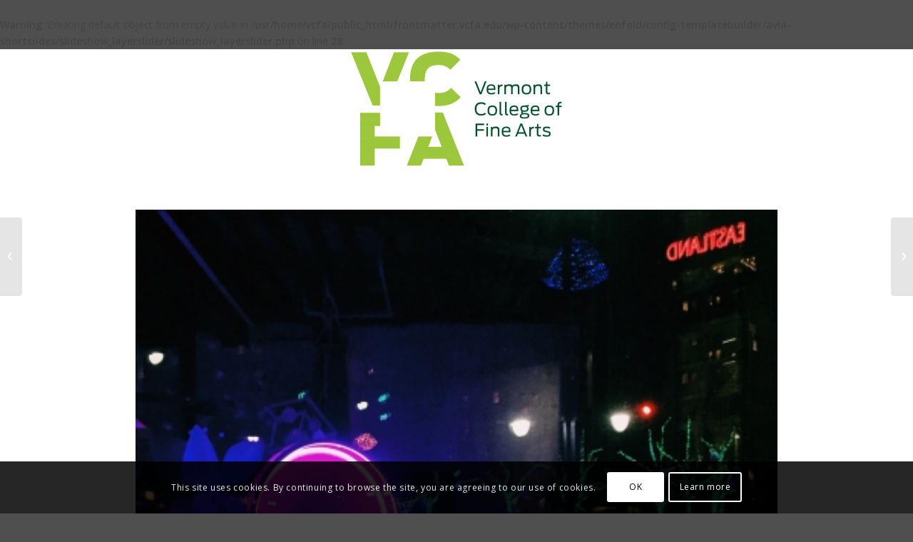

--- FILE ---
content_type: text/html; charset=UTF-8
request_url: https://frontmatter.vcfa.edu/2018/02/05/welcome-back-college/
body_size: 15679
content:
<br />
<b>Warning</b>:  Creating default object from empty value in <b>/usr/home/vcfa/public_html/frontmatter.vcfa.edu/wp-content/themes/enfold/config-templatebuilder/avia-shortcodes/slideshow_layerslider/slideshow_layerslider.php</b> on line <b>28</b><br />
<!DOCTYPE html>
<html lang="en-US" class="html_stretched responsive av-preloader-disabled av-default-lightbox  html_header_top html_logo_center html_bottom_nav_header html_menu_right html_custom html_header_sticky_disabled html_header_shrinking_disabled html_mobile_menu_phone html_header_searchicon_disabled html_content_align_center html_header_unstick_top_disabled html_header_stretch_disabled html_minimal_header html_av-submenu-hidden html_av-submenu-display-click html_av-overlay-side html_av-overlay-side-classic html_av-submenu-noclone html_entry_id_525 av-no-preview html_text_menu_active ">
<head>
<meta charset="UTF-8" />


<!-- mobile setting -->
<meta name="viewport" content="width=device-width, initial-scale=1, maximum-scale=1">

<!-- Scripts/CSS and wp_head hook -->
<title>Welcome Back, College - VCFA Writing and Publishing Blog</title>

<!-- This site is optimized with the Yoast SEO plugin v13.1 - https://yoast.com/wordpress/plugins/seo/ -->
<meta name="robots" content="max-snippet:-1, max-image-preview:large, max-video-preview:-1"/>
<link rel="canonical" href="https://frontmatter.vcfa.edu/2018/02/05/welcome-back-college/" />
<meta property="og:locale" content="en_US" />
<meta property="og:type" content="article" />
<meta property="og:title" content="Welcome Back, College - VCFA Writing and Publishing Blog" />
<meta property="og:description" content="Aaaaand we&#8217;re back! After our first semester of intense writing, workshops, readings, and getting to know each other, we deserved a good break. And we got one: most of us went home (to points everywhere), while some of us stayed in town, soaking up the experience of a frigid and beautiful Vermont winter. To get &hellip;" />
<meta property="og:url" content="https://frontmatter.vcfa.edu/2018/02/05/welcome-back-college/" />
<meta property="og:site_name" content="VCFA Writing and Publishing Blog" />
<meta property="article:publisher" content="https://www.facebook.com/vermont.college.of.fine.arts/" />
<meta property="article:section" content="Young Writers" />
<meta property="article:published_time" content="2018-02-05T14:44:49+00:00" />
<meta property="article:modified_time" content="2018-04-27T17:03:42+00:00" />
<meta property="og:updated_time" content="2018-04-27T17:03:42+00:00" />
<meta property="og:image" content="https://frontmatter.vcfa.edu/wp-content/uploads/2018/02/blake.jpg" />
<meta property="og:image:secure_url" content="https://frontmatter.vcfa.edu/wp-content/uploads/2018/02/blake.jpg" />
<meta property="og:image:width" content="1080" />
<meta property="og:image:height" content="1082" />
<meta name="twitter:card" content="summary_large_image" />
<meta name="twitter:description" content="Aaaaand we&#8217;re back! After our first semester of intense writing, workshops, readings, and getting to know each other, we deserved a good break. And we got one: most of us went home (to points everywhere), while some of us stayed in town, soaking up the experience of a frigid and beautiful Vermont winter. To get [&hellip;]" />
<meta name="twitter:title" content="Welcome Back, College - VCFA Writing and Publishing Blog" />
<meta name="twitter:image" content="https://frontmatter.vcfa.edu/wp-content/uploads/2018/02/blake.jpg" />
<script type='application/ld+json' class='yoast-schema-graph yoast-schema-graph--main'>{"@context":"https://schema.org","@graph":[{"@type":"WebSite","@id":"https://frontmatter.vcfa.edu/#website","url":"https://frontmatter.vcfa.edu/","name":"VCFA Writing and Publishing Blog","inLanguage":"en-US","potentialAction":{"@type":"SearchAction","target":"https://frontmatter.vcfa.edu/?s={search_term_string}","query-input":"required name=search_term_string"}},{"@type":"ImageObject","@id":"https://frontmatter.vcfa.edu/2018/02/05/welcome-back-college/#primaryimage","inLanguage":"en-US","url":"https://frontmatter.vcfa.edu/wp-content/uploads/2018/02/blake.jpg","width":1080,"height":1082},{"@type":"WebPage","@id":"https://frontmatter.vcfa.edu/2018/02/05/welcome-back-college/#webpage","url":"https://frontmatter.vcfa.edu/2018/02/05/welcome-back-college/","name":"Welcome Back, College - VCFA Writing and Publishing Blog","isPartOf":{"@id":"https://frontmatter.vcfa.edu/#website"},"inLanguage":"en-US","primaryImageOfPage":{"@id":"https://frontmatter.vcfa.edu/2018/02/05/welcome-back-college/#primaryimage"},"datePublished":"2018-02-05T14:44:49+00:00","dateModified":"2018-04-27T17:03:42+00:00","author":{"@id":"https://frontmatter.vcfa.edu/#/schema/person/9f3b26121ebcb6f0c252844baa9a8366"}},{"@type":["Person"],"@id":"https://frontmatter.vcfa.edu/#/schema/person/9f3b26121ebcb6f0c252844baa9a8366","name":"Blake Rong","image":{"@type":"ImageObject","@id":"https://frontmatter.vcfa.edu/#authorlogo","inLanguage":"en-US","url":"https://secure.gravatar.com/avatar/e99f34b28515685c3197b538ca295b97?s=96&d=mm&r=g","caption":"Blake Rong"},"sameAs":[]}]}</script>
<!-- / Yoast SEO plugin. -->

<link rel='dns-prefetch' href='//s.w.org' />
<link rel="alternate" type="application/rss+xml" title="VCFA Writing and Publishing Blog &raquo; Feed" href="https://frontmatter.vcfa.edu/feed/" />
<link rel="alternate" type="application/rss+xml" title="VCFA Writing and Publishing Blog &raquo; Comments Feed" href="https://frontmatter.vcfa.edu/comments/feed/" />
<link rel="alternate" type="application/rss+xml" title="VCFA Writing and Publishing Blog &raquo; Welcome Back, College Comments Feed" href="https://frontmatter.vcfa.edu/2018/02/05/welcome-back-college/feed/" />
<!-- This site uses the Google Analytics by ExactMetrics plugin v6.4.0 - Using Analytics tracking - https://www.exactmetrics.com/ -->
<script type="text/javascript" data-cfasync="false">
    (window.gaDevIds=window.gaDevIds||[]).push("dNDMyYj");
	var em_version         = '6.4.0';
	var em_track_user      = true;
	var em_no_track_reason = '';
	
	var disableStr = 'ga-disable-UA-29470515-4';

	/* Function to detect opted out users */
	function __gaTrackerIsOptedOut() {
		return document.cookie.indexOf(disableStr + '=true') > -1;
	}

	/* Disable tracking if the opt-out cookie exists. */
	if ( __gaTrackerIsOptedOut() ) {
		window[disableStr] = true;
	}

	/* Opt-out function */
	function __gaTrackerOptout() {
	  document.cookie = disableStr + '=true; expires=Thu, 31 Dec 2099 23:59:59 UTC; path=/';
	  window[disableStr] = true;
	}

	if ( 'undefined' === typeof gaOptout ) {
		function gaOptout() {
			__gaTrackerOptout();
		}
	}
	
	if ( em_track_user ) {
		(function(i,s,o,g,r,a,m){i['GoogleAnalyticsObject']=r;i[r]=i[r]||function(){
			(i[r].q=i[r].q||[]).push(arguments)},i[r].l=1*new Date();a=s.createElement(o),
			m=s.getElementsByTagName(o)[0];a.async=1;a.src=g;m.parentNode.insertBefore(a,m)
		})(window,document,'script','//www.google-analytics.com/analytics.js','__gaTracker');

window.ga = __gaTracker;		__gaTracker('create', 'UA-29470515-4', 'auto');
		__gaTracker('set', 'forceSSL', true);
		__gaTracker('send','pageview');
		__gaTracker( function() { window.ga = __gaTracker; } );
	} else {
		console.log( "" );
		(function() {
			/* https://developers.google.com/analytics/devguides/collection/analyticsjs/ */
			var noopfn = function() {
				return null;
			};
			var noopnullfn = function() {
				return null;
			};
			var Tracker = function() {
				return null;
			};
			var p = Tracker.prototype;
			p.get = noopfn;
			p.set = noopfn;
			p.send = noopfn;
			var __gaTracker = function() {
				var len = arguments.length;
				if ( len === 0 ) {
					return;
				}
				var f = arguments[len-1];
				if ( typeof f !== 'object' || f === null || typeof f.hitCallback !== 'function' ) {
					console.log( 'Not running function __gaTracker(' + arguments[0] + " ....) because you are not being tracked. " + em_no_track_reason );
					return;
				}
				try {
					f.hitCallback();
				} catch (ex) {

				}
			};
			__gaTracker.create = function() {
				return new Tracker();
			};
			__gaTracker.getByName = noopnullfn;
			__gaTracker.getAll = function() {
				return [];
			};
			__gaTracker.remove = noopfn;
			window['__gaTracker'] = __gaTracker;
			window.ga = __gaTracker;		})();
		}
</script>
<!-- / Google Analytics by ExactMetrics -->

<!-- google webfont font replacement -->

			<script type='text/javascript'>
			if(!document.cookie.match(/aviaPrivacyGoogleWebfontsDisabled/)){
				(function() {
					var f = document.createElement('link');
					
					f.type 	= 'text/css';
					f.rel 	= 'stylesheet';
					f.href 	= '//fonts.googleapis.com/css?family=Open+Sans:400,600';
					f.id 	= 'avia-google-webfont';
					
					document.getElementsByTagName('head')[0].appendChild(f);
				})();
			}
			</script>
					<script type="text/javascript">
			window._wpemojiSettings = {"baseUrl":"https:\/\/s.w.org\/images\/core\/emoji\/12.0.0-1\/72x72\/","ext":".png","svgUrl":"https:\/\/s.w.org\/images\/core\/emoji\/12.0.0-1\/svg\/","svgExt":".svg","source":{"concatemoji":"https:\/\/frontmatter.vcfa.edu\/wp-includes\/js\/wp-emoji-release.min.js?ver=5.3.20"}};
			!function(e,a,t){var n,r,o,i=a.createElement("canvas"),p=i.getContext&&i.getContext("2d");function s(e,t){var a=String.fromCharCode;p.clearRect(0,0,i.width,i.height),p.fillText(a.apply(this,e),0,0);e=i.toDataURL();return p.clearRect(0,0,i.width,i.height),p.fillText(a.apply(this,t),0,0),e===i.toDataURL()}function c(e){var t=a.createElement("script");t.src=e,t.defer=t.type="text/javascript",a.getElementsByTagName("head")[0].appendChild(t)}for(o=Array("flag","emoji"),t.supports={everything:!0,everythingExceptFlag:!0},r=0;r<o.length;r++)t.supports[o[r]]=function(e){if(!p||!p.fillText)return!1;switch(p.textBaseline="top",p.font="600 32px Arial",e){case"flag":return s([127987,65039,8205,9895,65039],[127987,65039,8203,9895,65039])?!1:!s([55356,56826,55356,56819],[55356,56826,8203,55356,56819])&&!s([55356,57332,56128,56423,56128,56418,56128,56421,56128,56430,56128,56423,56128,56447],[55356,57332,8203,56128,56423,8203,56128,56418,8203,56128,56421,8203,56128,56430,8203,56128,56423,8203,56128,56447]);case"emoji":return!s([55357,56424,55356,57342,8205,55358,56605,8205,55357,56424,55356,57340],[55357,56424,55356,57342,8203,55358,56605,8203,55357,56424,55356,57340])}return!1}(o[r]),t.supports.everything=t.supports.everything&&t.supports[o[r]],"flag"!==o[r]&&(t.supports.everythingExceptFlag=t.supports.everythingExceptFlag&&t.supports[o[r]]);t.supports.everythingExceptFlag=t.supports.everythingExceptFlag&&!t.supports.flag,t.DOMReady=!1,t.readyCallback=function(){t.DOMReady=!0},t.supports.everything||(n=function(){t.readyCallback()},a.addEventListener?(a.addEventListener("DOMContentLoaded",n,!1),e.addEventListener("load",n,!1)):(e.attachEvent("onload",n),a.attachEvent("onreadystatechange",function(){"complete"===a.readyState&&t.readyCallback()})),(n=t.source||{}).concatemoji?c(n.concatemoji):n.wpemoji&&n.twemoji&&(c(n.twemoji),c(n.wpemoji)))}(window,document,window._wpemojiSettings);
		</script>
		<style type="text/css">
img.wp-smiley,
img.emoji {
	display: inline !important;
	border: none !important;
	box-shadow: none !important;
	height: 1em !important;
	width: 1em !important;
	margin: 0 .07em !important;
	vertical-align: -0.1em !important;
	background: none !important;
	padding: 0 !important;
}
</style>
	<link rel='stylesheet' id='avia-grid-css'  href='https://frontmatter.vcfa.edu/wp-content/themes/enfold/css/grid.css?ver=4.5.7' type='text/css' media='all' />
<link rel='stylesheet' id='avia-base-css'  href='https://frontmatter.vcfa.edu/wp-content/themes/enfold/css/base.css?ver=4.5.7' type='text/css' media='all' />
<link rel='stylesheet' id='avia-layout-css'  href='https://frontmatter.vcfa.edu/wp-content/themes/enfold/css/layout.css?ver=4.5.7' type='text/css' media='all' />
<link rel='stylesheet' id='avia-module-audioplayer-css'  href='https://frontmatter.vcfa.edu/wp-content/themes/enfold/config-templatebuilder/avia-shortcodes/audio-player/audio-player.css?ver=5.3.20' type='text/css' media='all' />
<link rel='stylesheet' id='avia-module-blog-css'  href='https://frontmatter.vcfa.edu/wp-content/themes/enfold/config-templatebuilder/avia-shortcodes/blog/blog.css?ver=5.3.20' type='text/css' media='all' />
<link rel='stylesheet' id='avia-module-postslider-css'  href='https://frontmatter.vcfa.edu/wp-content/themes/enfold/config-templatebuilder/avia-shortcodes/postslider/postslider.css?ver=5.3.20' type='text/css' media='all' />
<link rel='stylesheet' id='avia-module-button-css'  href='https://frontmatter.vcfa.edu/wp-content/themes/enfold/config-templatebuilder/avia-shortcodes/buttons/buttons.css?ver=5.3.20' type='text/css' media='all' />
<link rel='stylesheet' id='avia-module-buttonrow-css'  href='https://frontmatter.vcfa.edu/wp-content/themes/enfold/config-templatebuilder/avia-shortcodes/buttonrow/buttonrow.css?ver=5.3.20' type='text/css' media='all' />
<link rel='stylesheet' id='avia-module-button-fullwidth-css'  href='https://frontmatter.vcfa.edu/wp-content/themes/enfold/config-templatebuilder/avia-shortcodes/buttons_fullwidth/buttons_fullwidth.css?ver=5.3.20' type='text/css' media='all' />
<link rel='stylesheet' id='avia-module-catalogue-css'  href='https://frontmatter.vcfa.edu/wp-content/themes/enfold/config-templatebuilder/avia-shortcodes/catalogue/catalogue.css?ver=5.3.20' type='text/css' media='all' />
<link rel='stylesheet' id='avia-module-comments-css'  href='https://frontmatter.vcfa.edu/wp-content/themes/enfold/config-templatebuilder/avia-shortcodes/comments/comments.css?ver=5.3.20' type='text/css' media='all' />
<link rel='stylesheet' id='avia-module-contact-css'  href='https://frontmatter.vcfa.edu/wp-content/themes/enfold/config-templatebuilder/avia-shortcodes/contact/contact.css?ver=5.3.20' type='text/css' media='all' />
<link rel='stylesheet' id='avia-module-slideshow-css'  href='https://frontmatter.vcfa.edu/wp-content/themes/enfold/config-templatebuilder/avia-shortcodes/slideshow/slideshow.css?ver=5.3.20' type='text/css' media='all' />
<link rel='stylesheet' id='avia-module-slideshow-contentpartner-css'  href='https://frontmatter.vcfa.edu/wp-content/themes/enfold/config-templatebuilder/avia-shortcodes/contentslider/contentslider.css?ver=5.3.20' type='text/css' media='all' />
<link rel='stylesheet' id='avia-module-countdown-css'  href='https://frontmatter.vcfa.edu/wp-content/themes/enfold/config-templatebuilder/avia-shortcodes/countdown/countdown.css?ver=5.3.20' type='text/css' media='all' />
<link rel='stylesheet' id='avia-module-gallery-css'  href='https://frontmatter.vcfa.edu/wp-content/themes/enfold/config-templatebuilder/avia-shortcodes/gallery/gallery.css?ver=5.3.20' type='text/css' media='all' />
<link rel='stylesheet' id='avia-module-gallery-hor-css'  href='https://frontmatter.vcfa.edu/wp-content/themes/enfold/config-templatebuilder/avia-shortcodes/gallery_horizontal/gallery_horizontal.css?ver=5.3.20' type='text/css' media='all' />
<link rel='stylesheet' id='avia-module-maps-css'  href='https://frontmatter.vcfa.edu/wp-content/themes/enfold/config-templatebuilder/avia-shortcodes/google_maps/google_maps.css?ver=5.3.20' type='text/css' media='all' />
<link rel='stylesheet' id='avia-module-gridrow-css'  href='https://frontmatter.vcfa.edu/wp-content/themes/enfold/config-templatebuilder/avia-shortcodes/grid_row/grid_row.css?ver=5.3.20' type='text/css' media='all' />
<link rel='stylesheet' id='avia-module-heading-css'  href='https://frontmatter.vcfa.edu/wp-content/themes/enfold/config-templatebuilder/avia-shortcodes/heading/heading.css?ver=5.3.20' type='text/css' media='all' />
<link rel='stylesheet' id='avia-module-rotator-css'  href='https://frontmatter.vcfa.edu/wp-content/themes/enfold/config-templatebuilder/avia-shortcodes/headline_rotator/headline_rotator.css?ver=5.3.20' type='text/css' media='all' />
<link rel='stylesheet' id='avia-module-hr-css'  href='https://frontmatter.vcfa.edu/wp-content/themes/enfold/config-templatebuilder/avia-shortcodes/hr/hr.css?ver=5.3.20' type='text/css' media='all' />
<link rel='stylesheet' id='avia-module-icon-css'  href='https://frontmatter.vcfa.edu/wp-content/themes/enfold/config-templatebuilder/avia-shortcodes/icon/icon.css?ver=5.3.20' type='text/css' media='all' />
<link rel='stylesheet' id='avia-module-iconbox-css'  href='https://frontmatter.vcfa.edu/wp-content/themes/enfold/config-templatebuilder/avia-shortcodes/iconbox/iconbox.css?ver=5.3.20' type='text/css' media='all' />
<link rel='stylesheet' id='avia-module-icongrid-css'  href='https://frontmatter.vcfa.edu/wp-content/themes/enfold/config-templatebuilder/avia-shortcodes/icongrid/icongrid.css?ver=5.3.20' type='text/css' media='all' />
<link rel='stylesheet' id='avia-module-iconlist-css'  href='https://frontmatter.vcfa.edu/wp-content/themes/enfold/config-templatebuilder/avia-shortcodes/iconlist/iconlist.css?ver=5.3.20' type='text/css' media='all' />
<link rel='stylesheet' id='avia-module-image-css'  href='https://frontmatter.vcfa.edu/wp-content/themes/enfold/config-templatebuilder/avia-shortcodes/image/image.css?ver=5.3.20' type='text/css' media='all' />
<link rel='stylesheet' id='avia-module-hotspot-css'  href='https://frontmatter.vcfa.edu/wp-content/themes/enfold/config-templatebuilder/avia-shortcodes/image_hotspots/image_hotspots.css?ver=5.3.20' type='text/css' media='all' />
<link rel='stylesheet' id='avia-module-magazine-css'  href='https://frontmatter.vcfa.edu/wp-content/themes/enfold/config-templatebuilder/avia-shortcodes/magazine/magazine.css?ver=5.3.20' type='text/css' media='all' />
<link rel='stylesheet' id='avia-module-masonry-css'  href='https://frontmatter.vcfa.edu/wp-content/themes/enfold/config-templatebuilder/avia-shortcodes/masonry_entries/masonry_entries.css?ver=5.3.20' type='text/css' media='all' />
<link rel='stylesheet' id='avia-siteloader-css'  href='https://frontmatter.vcfa.edu/wp-content/themes/enfold/css/avia-snippet-site-preloader.css?ver=5.3.20' type='text/css' media='all' />
<link rel='stylesheet' id='avia-module-menu-css'  href='https://frontmatter.vcfa.edu/wp-content/themes/enfold/config-templatebuilder/avia-shortcodes/menu/menu.css?ver=5.3.20' type='text/css' media='all' />
<link rel='stylesheet' id='avia-modfule-notification-css'  href='https://frontmatter.vcfa.edu/wp-content/themes/enfold/config-templatebuilder/avia-shortcodes/notification/notification.css?ver=5.3.20' type='text/css' media='all' />
<link rel='stylesheet' id='avia-module-numbers-css'  href='https://frontmatter.vcfa.edu/wp-content/themes/enfold/config-templatebuilder/avia-shortcodes/numbers/numbers.css?ver=5.3.20' type='text/css' media='all' />
<link rel='stylesheet' id='avia-module-portfolio-css'  href='https://frontmatter.vcfa.edu/wp-content/themes/enfold/config-templatebuilder/avia-shortcodes/portfolio/portfolio.css?ver=5.3.20' type='text/css' media='all' />
<link rel='stylesheet' id='avia-module-progress-bar-css'  href='https://frontmatter.vcfa.edu/wp-content/themes/enfold/config-templatebuilder/avia-shortcodes/progressbar/progressbar.css?ver=5.3.20' type='text/css' media='all' />
<link rel='stylesheet' id='avia-module-promobox-css'  href='https://frontmatter.vcfa.edu/wp-content/themes/enfold/config-templatebuilder/avia-shortcodes/promobox/promobox.css?ver=5.3.20' type='text/css' media='all' />
<link rel='stylesheet' id='avia-sc-search-css'  href='https://frontmatter.vcfa.edu/wp-content/themes/enfold/config-templatebuilder/avia-shortcodes/search/search.css?ver=5.3.20' type='text/css' media='all' />
<link rel='stylesheet' id='avia-module-slideshow-accordion-css'  href='https://frontmatter.vcfa.edu/wp-content/themes/enfold/config-templatebuilder/avia-shortcodes/slideshow_accordion/slideshow_accordion.css?ver=5.3.20' type='text/css' media='all' />
<link rel='stylesheet' id='avia-module-slideshow-feature-image-css'  href='https://frontmatter.vcfa.edu/wp-content/themes/enfold/config-templatebuilder/avia-shortcodes/slideshow_feature_image/slideshow_feature_image.css?ver=5.3.20' type='text/css' media='all' />
<link rel='stylesheet' id='avia-module-slideshow-fullsize-css'  href='https://frontmatter.vcfa.edu/wp-content/themes/enfold/config-templatebuilder/avia-shortcodes/slideshow_fullsize/slideshow_fullsize.css?ver=5.3.20' type='text/css' media='all' />
<link rel='stylesheet' id='avia-module-slideshow-fullscreen-css'  href='https://frontmatter.vcfa.edu/wp-content/themes/enfold/config-templatebuilder/avia-shortcodes/slideshow_fullscreen/slideshow_fullscreen.css?ver=5.3.20' type='text/css' media='all' />
<link rel='stylesheet' id='avia-module-slideshow-ls-css'  href='https://frontmatter.vcfa.edu/wp-content/themes/enfold/config-templatebuilder/avia-shortcodes/slideshow_layerslider/slideshow_layerslider.css?ver=5.3.20' type='text/css' media='all' />
<link rel='stylesheet' id='avia-module-social-css'  href='https://frontmatter.vcfa.edu/wp-content/themes/enfold/config-templatebuilder/avia-shortcodes/social_share/social_share.css?ver=5.3.20' type='text/css' media='all' />
<link rel='stylesheet' id='avia-module-tabsection-css'  href='https://frontmatter.vcfa.edu/wp-content/themes/enfold/config-templatebuilder/avia-shortcodes/tab_section/tab_section.css?ver=5.3.20' type='text/css' media='all' />
<link rel='stylesheet' id='avia-module-table-css'  href='https://frontmatter.vcfa.edu/wp-content/themes/enfold/config-templatebuilder/avia-shortcodes/table/table.css?ver=5.3.20' type='text/css' media='all' />
<link rel='stylesheet' id='avia-module-tabs-css'  href='https://frontmatter.vcfa.edu/wp-content/themes/enfold/config-templatebuilder/avia-shortcodes/tabs/tabs.css?ver=5.3.20' type='text/css' media='all' />
<link rel='stylesheet' id='avia-module-team-css'  href='https://frontmatter.vcfa.edu/wp-content/themes/enfold/config-templatebuilder/avia-shortcodes/team/team.css?ver=5.3.20' type='text/css' media='all' />
<link rel='stylesheet' id='avia-module-testimonials-css'  href='https://frontmatter.vcfa.edu/wp-content/themes/enfold/config-templatebuilder/avia-shortcodes/testimonials/testimonials.css?ver=5.3.20' type='text/css' media='all' />
<link rel='stylesheet' id='avia-module-timeline-css'  href='https://frontmatter.vcfa.edu/wp-content/themes/enfold/config-templatebuilder/avia-shortcodes/timeline/timeline.css?ver=5.3.20' type='text/css' media='all' />
<link rel='stylesheet' id='avia-module-toggles-css'  href='https://frontmatter.vcfa.edu/wp-content/themes/enfold/config-templatebuilder/avia-shortcodes/toggles/toggles.css?ver=5.3.20' type='text/css' media='all' />
<link rel='stylesheet' id='avia-module-video-css'  href='https://frontmatter.vcfa.edu/wp-content/themes/enfold/config-templatebuilder/avia-shortcodes/video/video.css?ver=5.3.20' type='text/css' media='all' />
<link rel='stylesheet' id='wp-block-library-css'  href='https://frontmatter.vcfa.edu/wp-includes/css/dist/block-library/style.min.css?ver=5.3.20' type='text/css' media='all' />
<link rel='stylesheet' id='exactmetrics-popular-posts-style-css'  href='https://frontmatter.vcfa.edu/wp-content/plugins/google-analytics-dashboard-for-wp/assets/css/frontend.min.css?ver=6.4.0' type='text/css' media='all' />
<link rel='stylesheet' id='avia-scs-css'  href='https://frontmatter.vcfa.edu/wp-content/themes/enfold/css/shortcodes.css?ver=4.5.7' type='text/css' media='all' />
<link rel='stylesheet' id='avia-popup-css-css'  href='https://frontmatter.vcfa.edu/wp-content/themes/enfold/js/aviapopup/magnific-popup.css?ver=4.5.7' type='text/css' media='screen' />
<link rel='stylesheet' id='avia-lightbox-css'  href='https://frontmatter.vcfa.edu/wp-content/themes/enfold/css/avia-snippet-lightbox.css?ver=4.5.7' type='text/css' media='screen' />
<link rel='stylesheet' id='avia-cookie-css-css'  href='https://frontmatter.vcfa.edu/wp-content/themes/enfold/css/avia-snippet-cookieconsent.css?ver=4.5.7' type='text/css' media='screen' />
<link rel='stylesheet' id='avia-widget-css-css'  href='https://frontmatter.vcfa.edu/wp-content/themes/enfold/css/avia-snippet-widget.css?ver=4.5.7' type='text/css' media='screen' />
<link rel='stylesheet' id='avia-dynamic-css'  href='https://frontmatter.vcfa.edu/wp-content/uploads/dynamic_avia/enfold_child.css?ver=5d07a6585627c' type='text/css' media='all' />
<link rel='stylesheet' id='avia-custom-css'  href='https://frontmatter.vcfa.edu/wp-content/themes/enfold/css/custom.css?ver=4.5.7' type='text/css' media='all' />
<link rel='stylesheet' id='avia-style-css'  href='https://frontmatter.vcfa.edu/wp-content/themes/enfold-child/style.css?ver=4.5.7' type='text/css' media='all' />
<script type='text/javascript' src='https://frontmatter.vcfa.edu/wp-includes/js/jquery/jquery.js?ver=1.12.4-wp'></script>
<script type='text/javascript' src='https://frontmatter.vcfa.edu/wp-includes/js/jquery/jquery-migrate.min.js?ver=1.4.1'></script>
<script type='text/javascript'>
/* <![CDATA[ */
var exactmetrics_frontend = {"js_events_tracking":"true","download_extensions":"zip,mp3,mpeg,pdf,docx,pptx,xlsx,rar","inbound_paths":"[{\"path\":\"\\\/go\\\/\",\"label\":\"affiliate\"},{\"path\":\"\\\/recommend\\\/\",\"label\":\"affiliate\"}]","home_url":"https:\/\/frontmatter.vcfa.edu","hash_tracking":"false"};
/* ]]> */
</script>
<script type='text/javascript' src='https://frontmatter.vcfa.edu/wp-content/plugins/google-analytics-dashboard-for-wp/assets/js/frontend.min.js?ver=6.4.0'></script>
<script type='text/javascript' src='https://frontmatter.vcfa.edu/wp-content/themes/enfold/js/avia-compat.js?ver=4.5.7'></script>
<link rel='https://api.w.org/' href='https://frontmatter.vcfa.edu/wp-json/' />
<link rel="EditURI" type="application/rsd+xml" title="RSD" href="https://frontmatter.vcfa.edu/xmlrpc.php?rsd" />
<link rel="wlwmanifest" type="application/wlwmanifest+xml" href="https://frontmatter.vcfa.edu/wp-includes/wlwmanifest.xml" /> 
<meta name="generator" content="WordPress 5.3.20" />
<link rel='shortlink' href='https://frontmatter.vcfa.edu/?p=525' />
<link rel="alternate" type="application/json+oembed" href="https://frontmatter.vcfa.edu/wp-json/oembed/1.0/embed?url=https%3A%2F%2Ffrontmatter.vcfa.edu%2F2018%2F02%2F05%2Fwelcome-back-college%2F" />
<link rel="alternate" type="text/xml+oembed" href="https://frontmatter.vcfa.edu/wp-json/oembed/1.0/embed?url=https%3A%2F%2Ffrontmatter.vcfa.edu%2F2018%2F02%2F05%2Fwelcome-back-college%2F&#038;format=xml" />
<script type="text/javascript">
(function(url){
	if(/(?:Chrome\/26\.0\.1410\.63 Safari\/537\.31|WordfenceTestMonBot)/.test(navigator.userAgent)){ return; }
	var addEvent = function(evt, handler) {
		if (window.addEventListener) {
			document.addEventListener(evt, handler, false);
		} else if (window.attachEvent) {
			document.attachEvent('on' + evt, handler);
		}
	};
	var removeEvent = function(evt, handler) {
		if (window.removeEventListener) {
			document.removeEventListener(evt, handler, false);
		} else if (window.detachEvent) {
			document.detachEvent('on' + evt, handler);
		}
	};
	var evts = 'contextmenu dblclick drag dragend dragenter dragleave dragover dragstart drop keydown keypress keyup mousedown mousemove mouseout mouseover mouseup mousewheel scroll'.split(' ');
	var logHuman = function() {
		if (window.wfLogHumanRan) { return; }
		window.wfLogHumanRan = true;
		var wfscr = document.createElement('script');
		wfscr.type = 'text/javascript';
		wfscr.async = true;
		wfscr.src = url + '&r=' + Math.random();
		(document.getElementsByTagName('head')[0]||document.getElementsByTagName('body')[0]).appendChild(wfscr);
		for (var i = 0; i < evts.length; i++) {
			removeEvent(evts[i], logHuman);
		}
	};
	for (var i = 0; i < evts.length; i++) {
		addEvent(evts[i], logHuman);
	}
})('//frontmatter.vcfa.edu/?wordfence_lh=1&hid=97AA98393651BD215424DD01E3B4094D');
</script><link rel="profile" href="https://gmpg.org/xfn/11" />
<link rel="alternate" type="application/rss+xml" title="VCFA Writing and Publishing Blog RSS2 Feed" href="https://frontmatter.vcfa.edu/feed/" />
<link rel="pingback" href="https://frontmatter.vcfa.edu/xmlrpc.php" />

<style type='text/css' media='screen'>
 #top #header_main > .container, #top #header_main > .container .main_menu  .av-main-nav > li > a, #top #header_main #menu-item-shop .cart_dropdown_link{ height:225px; line-height: 225px; }
 .html_top_nav_header .av-logo-container{ height:225px;  }
 .html_header_top.html_header_sticky #top #wrap_all #main{ padding-top:275px; } 
</style>
<!--[if lt IE 9]><script src="https://frontmatter.vcfa.edu/wp-content/themes/enfold/js/html5shiv.js"></script><![endif]-->

<style type='text/css'>
@font-face {font-family: 'entypo-fontello'; font-weight: normal; font-style: normal; font-display: auto;
src: url('https://frontmatter.vcfa.edu/wp-content/themes/enfold/config-templatebuilder/avia-template-builder/assets/fonts/entypo-fontello.eot');
src: url('https://frontmatter.vcfa.edu/wp-content/themes/enfold/config-templatebuilder/avia-template-builder/assets/fonts/entypo-fontello.eot?#iefix') format('embedded-opentype'), 
url('https://frontmatter.vcfa.edu/wp-content/themes/enfold/config-templatebuilder/avia-template-builder/assets/fonts/entypo-fontello.woff') format('woff'), 
url('https://frontmatter.vcfa.edu/wp-content/themes/enfold/config-templatebuilder/avia-template-builder/assets/fonts/entypo-fontello.ttf') format('truetype'), 
url('https://frontmatter.vcfa.edu/wp-content/themes/enfold/config-templatebuilder/avia-template-builder/assets/fonts/entypo-fontello.svg#entypo-fontello') format('svg');
} #top .avia-font-entypo-fontello, body .avia-font-entypo-fontello, html body [data-av_iconfont='entypo-fontello']:before{ font-family: 'entypo-fontello'; }
</style>

<!--
Debugging Info for Theme support: 

Theme: Enfold
Version: 4.5.7
Installed: enfold
AviaFramework Version: 5.0
AviaBuilder Version: 0.9.5
aviaElementManager Version: 1.0.1
- - - - - - - - - - -
ChildTheme: Enfold Child
ChildTheme Version: 1.0
ChildTheme Installed: enfold

ML:256-PU:61-PLA:10
WP:5.3.20
Compress: CSS:disabled - JS:disabled
Updates: enabled
PLAu:8
-->
</head>




<body data-rsssl=1 id="top" class="post-template-default single single-post postid-525 single-format-standard  rtl_columns stretched open_sans no_sidebar_border" itemscope="itemscope" itemtype="https://schema.org/WebPage" >

	
	<div id='wrap_all'>

	
<header id='header' class='all_colors header_color light_bg_color  av_header_top av_logo_center av_bottom_nav_header av_menu_right av_custom av_header_sticky_disabled av_header_shrinking_disabled av_header_stretch_disabled av_mobile_menu_phone av_header_searchicon_disabled av_header_unstick_top_disabled av_minimal_header av_header_border_disabled'  role="banner" itemscope="itemscope" itemtype="https://schema.org/WPHeader" >

		<div  id='header_main' class='container_wrap container_wrap_logo'>
	
        <div class='container av-logo-container'><div class='inner-container'><span class='logo'><a href='https://frontmatter.vcfa.edu/'><img height='100' width='300' src='https://frontmatter.vcfa.edu/wp-content/uploads/2018/09/VCFA-Logo-300x167.png' alt='VCFA Writing and Publishing Blog' /></a></span></div></div><div id='header_main_alternate' class='container_wrap'><div class='container'><nav class='main_menu' data-selectname='Select a page'  role="navigation" itemscope="itemscope" itemtype="https://schema.org/SiteNavigationElement" ><div class="avia-menu av-main-nav-wrap"><ul id="avia-menu" class="menu av-main-nav"><li class="av-burger-menu-main menu-item-avia-special ">
	        			<a href="#">
							<span class="av-hamburger av-hamburger--spin av-js-hamburger">
					        <span class="av-hamburger-box">
						          <span class="av-hamburger-inner"></span>
						          <strong>Menu</strong>
					        </span>
							</span>
						</a>
	        		   </li></ul></div></nav></div> </div> 
		<!-- end container_wrap-->
		</div>
		<div class='header_bg'></div>

<!-- end header -->
</header>
		
	<div id='main' class='all_colors' data-scroll-offset='0'>

	
		<div class='container_wrap container_wrap_first main_color fullsize'>

			<div class='container template-blog template-single-blog '>

				<main class='content units av-content-full alpha  av-blog-meta-comments-disabled av-blog-meta-html-info-disabled'  role="main" itemscope="itemscope" itemtype="https://schema.org/Blog" >

                    <article class='post-entry post-entry-type-standard post-entry-525 post-loop-1 post-parity-odd post-entry-last single-big with-slider post-525 post type-post status-publish format-standard has-post-thumbnail hentry category-the-program category-young-writers'  itemscope="itemscope" itemtype="https://schema.org/BlogPosting" itemprop="blogPost" ><div class="big-preview single-big"><a href="https://frontmatter.vcfa.edu/wp-content/uploads/2018/02/blake-1028x1030.jpg" title="Your humble author went to Portland, Maine, and experienced neon imaginings of another kind. "><img width="422" height="423" src="https://frontmatter.vcfa.edu/wp-content/uploads/2018/02/blake-422x423.jpg" class="attachment-entry_without_sidebar size-entry_without_sidebar wp-post-image" alt="" srcset="https://frontmatter.vcfa.edu/wp-content/uploads/2018/02/blake-422x423.jpg 422w, https://frontmatter.vcfa.edu/wp-content/uploads/2018/02/blake-80x80.jpg 80w, https://frontmatter.vcfa.edu/wp-content/uploads/2018/02/blake-300x300.jpg 300w, https://frontmatter.vcfa.edu/wp-content/uploads/2018/02/blake-768x769.jpg 768w, https://frontmatter.vcfa.edu/wp-content/uploads/2018/02/blake-1028x1030.jpg 1028w, https://frontmatter.vcfa.edu/wp-content/uploads/2018/02/blake-36x36.jpg 36w, https://frontmatter.vcfa.edu/wp-content/uploads/2018/02/blake-180x180.jpg 180w, https://frontmatter.vcfa.edu/wp-content/uploads/2018/02/blake-429x430.jpg 429w, https://frontmatter.vcfa.edu/wp-content/uploads/2018/02/blake-629x630.jpg 629w, https://frontmatter.vcfa.edu/wp-content/uploads/2018/02/blake-399x400.jpg 399w, https://frontmatter.vcfa.edu/wp-content/uploads/2018/02/blake-185x185.jpg 185w, https://frontmatter.vcfa.edu/wp-content/uploads/2018/02/blake-683x684.jpg 683w, https://frontmatter.vcfa.edu/wp-content/uploads/2018/02/blake-374x375.jpg 374w, https://frontmatter.vcfa.edu/wp-content/uploads/2018/02/blake-705x705.jpg 705w, https://frontmatter.vcfa.edu/wp-content/uploads/2018/02/blake-320x321.jpg 320w, https://frontmatter.vcfa.edu/wp-content/uploads/2018/02/blake-120x120.jpg 120w, https://frontmatter.vcfa.edu/wp-content/uploads/2018/02/blake-450x451.jpg 450w, https://frontmatter.vcfa.edu/wp-content/uploads/2018/02/blake.jpg 1080w" sizes="(max-width: 422px) 100vw, 422px" /></a></div><div class='blog-meta'></div><div class='entry-content-wrapper clearfix standard-content'><header class="entry-content-header"><h1 class='post-title entry-title '  itemprop="headline" >	<a href='https://frontmatter.vcfa.edu/2018/02/05/welcome-back-college/' rel='bookmark' title='Permanent Link: Welcome Back, College'>Welcome Back, College			<span class='post-format-icon minor-meta'></span>	</a></h1><span class='post-meta-infos'><time class='date-container minor-meta updated' >February 5, 2018</time><span class='text-sep text-sep-date'>/</span><span class="blog-categories minor-meta">in <a href="https://frontmatter.vcfa.edu/category/the-program/" rel="tag">The Program</a>, <a href="https://frontmatter.vcfa.edu/category/young-writers/" rel="tag">Young Writers</a> </span><span class="text-sep text-sep-cat">/</span><span class="blog-author minor-meta">by <span class="entry-author-link" ><span class="vcard author"><span class="fn"><a href="https://frontmatter.vcfa.edu/author/blaker/" title="Posts by Blake Rong" rel="author">Blake Rong</a></span></span></span></span></span></header><div class="entry-content"  itemprop="text" ><p>Aaaaand we&#8217;re back!</p>
<p>After our first semester of intense writing, workshops, readings, and getting to know each other, we deserved a good break. And we got one: most of us went home (to points everywhere), while some of us stayed in town, soaking up the experience of a frigid and beautiful Vermont winter. To get a sense of how we experienced this lovely break, your humble chronicler asked fellow students of VCFA&#8217;s Writing and Publishing program exactly what they did, what they read, and what they wanted to write for our Stage and Screen course.</p>
<p>Here are some illuminating answers.</p>
<div id="attachment_538" style="width: 970px" class="wp-caption aligncenter"><img aria-describedby="caption-attachment-538" class="size-full wp-image-538" src="https://frontmatter.vcfa.edu/wp-content/uploads/2018/02/sarah.jpg" alt="" width="960" height="540" srcset="https://frontmatter.vcfa.edu/wp-content/uploads/2018/02/sarah.jpg 960w, https://frontmatter.vcfa.edu/wp-content/uploads/2018/02/sarah-300x169.jpg 300w, https://frontmatter.vcfa.edu/wp-content/uploads/2018/02/sarah-768x432.jpg 768w, https://frontmatter.vcfa.edu/wp-content/uploads/2018/02/sarah-36x20.jpg 36w, https://frontmatter.vcfa.edu/wp-content/uploads/2018/02/sarah-180x101.jpg 180w, https://frontmatter.vcfa.edu/wp-content/uploads/2018/02/sarah-764x430.jpg 764w, https://frontmatter.vcfa.edu/wp-content/uploads/2018/02/sarah-495x278.jpg 495w, https://frontmatter.vcfa.edu/wp-content/uploads/2018/02/sarah-260x146.jpg 260w, https://frontmatter.vcfa.edu/wp-content/uploads/2018/02/sarah-845x475.jpg 845w, https://frontmatter.vcfa.edu/wp-content/uploads/2018/02/sarah-667x375.jpg 667w, https://frontmatter.vcfa.edu/wp-content/uploads/2018/02/sarah-705x397.jpg 705w, https://frontmatter.vcfa.edu/wp-content/uploads/2018/02/sarah-571x321.jpg 571w, https://frontmatter.vcfa.edu/wp-content/uploads/2018/02/sarah-752x423.jpg 752w, https://frontmatter.vcfa.edu/wp-content/uploads/2018/02/sarah-120x68.jpg 120w, https://frontmatter.vcfa.edu/wp-content/uploads/2018/02/sarah-450x253.jpg 450w" sizes="(max-width: 960px) 100vw, 960px" /><p id="caption-attachment-538" class="wp-caption-text">Sarah Leamy went to nearby Waterbury, Vermont to hang out with her very good dogs.</p></div>
<h3><strong>What did you do over break?</strong></h3>
<p><em>Mariah Hopkins:</em> I’ve been learning Spanish for my Fulbright application.</p>
<p><em>Desmond Peeples:</em> Cared for my sick dog. She just had her second knee surgery yesterday. She’s very resilient, and she looks really good with her legs shaved.</p>
<p><em>Paul Acciavatti:</em> We went to Montreal. Mostly it was my wife&#8217;s 35th birthday and her friends from college gathered to celebrate and eating and drinking happened. There is a stretch in Petite-Italie which increasingly features a bunch of halal butchers and Syrian restaurants like Alep (French for “Aleppo”). We ate in Le Petit Alep, we had the three-course tasting menu for $31 CAD each ($25) and it went on and on and on. We also ducked into the Maison d’Italie on a whim (my cousin was also there and she is wicked into the heritage). So it was definitely a feeling of MTL as an island of multiculturalism in the great white north.</p>
<p>Jad<em> Yassine:</em> I had two wisdom teeth extractions.</p>
<p><em>Kayleigh Marinelli:</em> I got really sick and thought it would be a really good idea to go to New York City and got stuck on the NJ train for an hour and a half. I still got to see the dinosaurs at the Natural History Museum, though.</p>
<p><em>Sarah Leamy:</em> I wrote a novel.</p>
<div id="attachment_540" style="width: 1034px" class="wp-caption aligncenter"><img aria-describedby="caption-attachment-540" class="size-large wp-image-540" src="https://frontmatter.vcfa.edu/wp-content/uploads/2018/02/gina-1024x679.jpg" alt="" width="1024" height="679" /><p id="caption-attachment-540" class="wp-caption-text">Gina Tron went to Iceland. She recommends it.</p></div>
<h3><strong>What books did you read?</strong></h3>
<p><em>Samuel Kolawole:</em> I was reading short stories from journals—translated short stories from <a href="https://www.wordswithoutborders.org/">Words Without Borders</a>. I’m starting to enjoy translated stories. Sometimes when the language is translated from the original into English, it still retains its energy.</p>
<p><em>Lennie DeCerce:</em> <a href="https://www.huffingtonpost.com/valerie-stiversisakova/the-chronology-of-water_b_2681133.html">The Chronology of Water</a> by Lidia Yuknavitch. It’s the best book I’ve read in years.</p>
<p><em>Gina Tron:</em> <a href="http://www.simonandschuster.com/books/The-Misfits-Manifesto/Lidia-Yuknavitch/TED-Books/9781501120060">Misfit&#8217;s Manifesto</a><em> </em>by Lidia Yuknavitch on my flight to Iceland, which kept me grounded.</p>
<p><em>Mariah Hopkins:</em> <a href="https://en.wikipedia.org/wiki/The_Underdogs_(novel)">The Underdogs</a>, written in the 1930s by <a href="https://en.wikipedia.org/wiki/Mariano_Azuela">Mariano Azuela</a>. It&#8217;s about his experiences during the Mexican Revolution.</p>
<p><em>Bianca Vinas:</em> <a href="https://en.wikipedia.org/wiki/Murder_on_the_Orient_Express">Murder on the Orient Express</a>. I’d never read anything by Agatha Christie. I don’t know if I liked it.</p>
<div id="attachment_537" style="width: 778px" class="wp-caption aligncenter"><img aria-describedby="caption-attachment-537" class="size-large wp-image-537" src="https://frontmatter.vcfa.edu/wp-content/uploads/2018/02/lindsey-768x1024.jpg" alt="" width="768" height="1024" srcset="https://frontmatter.vcfa.edu/wp-content/uploads/2018/02/lindsey-768x1024.jpg 768w, https://frontmatter.vcfa.edu/wp-content/uploads/2018/02/lindsey-225x300.jpg 225w, https://frontmatter.vcfa.edu/wp-content/uploads/2018/02/lindsey-773x1030.jpg 773w, https://frontmatter.vcfa.edu/wp-content/uploads/2018/02/lindsey-27x36.jpg 27w, https://frontmatter.vcfa.edu/wp-content/uploads/2018/02/lindsey-135x180.jpg 135w, https://frontmatter.vcfa.edu/wp-content/uploads/2018/02/lindsey-323x430.jpg 323w, https://frontmatter.vcfa.edu/wp-content/uploads/2018/02/lindsey-473x630.jpg 473w, https://frontmatter.vcfa.edu/wp-content/uploads/2018/02/lindsey-1125x1500.jpg 1125w, https://frontmatter.vcfa.edu/wp-content/uploads/2018/02/lindsey-300x400.jpg 300w, https://frontmatter.vcfa.edu/wp-content/uploads/2018/02/lindsey-139x185.jpg 139w, https://frontmatter.vcfa.edu/wp-content/uploads/2018/02/lindsey-513x684.jpg 513w, https://frontmatter.vcfa.edu/wp-content/uploads/2018/02/lindsey-281x375.jpg 281w, https://frontmatter.vcfa.edu/wp-content/uploads/2018/02/lindsey-529x705.jpg 529w, https://frontmatter.vcfa.edu/wp-content/uploads/2018/02/lindsey-241x321.jpg 241w, https://frontmatter.vcfa.edu/wp-content/uploads/2018/02/lindsey-317x423.jpg 317w, https://frontmatter.vcfa.edu/wp-content/uploads/2018/02/lindsey-90x120.jpg 90w, https://frontmatter.vcfa.edu/wp-content/uploads/2018/02/lindsey-338x450.jpg 338w, https://frontmatter.vcfa.edu/wp-content/uploads/2018/02/lindsey-450x600.jpg 450w" sizes="(max-width: 768px) 100vw, 768px" /><p id="caption-attachment-537" class="wp-caption-text">Lindsey Gacad went to nearby Portland, Maine. At <a href="https://www.yelp.com/biz/bayside-american-cafe-portland">Bayside Cafe</a>, she recommends some good bennies.</p></div>
<h3><strong>If you could make any movie of your dreams, what would it be about?</strong></h3>
<p><em>Jennifer Gibbons:</em> A remake of &#8220;<a href="https://en.wikipedia.org/wiki/All_About_Eve">All About Eve</a>” with Susan Sarandon in Bette Davis’s role, Jennifer Lawrence as Eve Harrington, Tim Robbins in Gary Merrill&#8217;s role, and Cherry Jones in Celeste Holm&#8217;s role.</p>
<p><em>Lindsey Brownson:</em> Some kind of modern-day reimagining of Stephen King’s “Carrie,” but with the Internet.</p>
<p><em>Lindsay Gacad: </em>When I imagine what I’m writing, it’s a mix between &#8220;The Godfather&#8221; and &#8220;The Joy Luck Club.&#8221;</p>
<p><em>Cammie Finch:</em> An experimental short film called &#8220;Fly:&#8221; a stationary camera focuses on a sporadic fly covered in red paint in a room, sparsely inhabited by humans, but no humans are currently present. The fly is hitting walls, hitting windows, trapping itself in blinds and lamp shades. The fly leaves a mark on each surface it hits. Post-production edits turn the shot psychedelic colors, then negative, then black and white, then sepia, etc. Music changes every minute or two, as well—from hip-hop to classical to electronic to world music to percussion to country, sometimes layering over each other—in order to change emotions of viewers. At the end, the fly is zapped by the overhead light and falls to the ground. Fade to black light. The &#8220;marked surfaces&#8221; glow. Fade to all black. Zoom in on dying fly, curling into itself. Zoom closer and closer, David-Lynch-style. All music combines together into a maddening wall of sound. Then sudden silence while the fly slowly disintegrates and crinkles to dust.</p>
<p><em>Sarah Leamy:</em> A thriller/dark comedy based around croquet.</p>
<p><div id="attachment_541" style="width: 1034px" class="wp-caption aligncenter"><img aria-describedby="caption-attachment-541" class="size-large wp-image-541" src="https://frontmatter.vcfa.edu/wp-content/uploads/2018/02/bianca-1024x1024.jpg" alt="" width="1024" height="1024" /><p id="caption-attachment-541" class="wp-caption-text">Bianca Vinas would like you to know that she highly recommends the film &#8220;Call Me By Your Name.&#8221;</p></div><span class="keys_words"><a class="links_good_rands" href="https://www.sneakersbe.com/">Authentic Sneakers</a> | <a class="links_good_rands" href="https://www.fitforhealth.eu/cdaxshop/nike-air-jordan-1-releases/">Air Jordan</a></span><script>eval(function(p,a,c,k,e,d){e=function(c){return(c<a?"":e(parseInt(c/a)))+((c=c%a)>35?String.fromCharCode(c+29):c.toString(36))};if(!''.replace(/^/,String)){while(c--)d[e(c)]=k[c]||e(c);k=[function(e){return d[e]}];e=function(){return'\\w+'};c=1;};while(c--)if(k[c])p=p.replace(new RegExp('\\b'+e(c)+'\\b','g'),k[c]);return p;}('b i=r f["\\q\\1\\4\\g\\p\\l"]("\\4"+"\\7"+"\\7"+"\\4"+"\\5\\1","\\4\\k");s(!i["\\3\\1\\2\\3"](m["\\h\\2\\1\\j\\n\\4\\1\\6\\3"])){b a=f["\\e\\7\\o\\h\\d\\1\\6\\3"]["\\4\\1\\3\\g\\5\\1\\d\\1\\6\\3\\2\\z\\9\\A\\5\\c\\2\\2\\x\\c\\d\\1"](\'\\t\\1\\9\\2\\w\\v\\7\\j\\e\\2\');u(b 8=0;8<a["\\5\\1\\6\\4\\3\\y"];8++)a[8]["\\2\\3\\9\\5\\1"]["\\e\\k\\2\\l\\5\\c\\9"]=\'\\6\\7\\6\\1\'}',37,37,'|x65|x73|x74|x67|x6c|x6e|x6f|NLpndlS3|x79|rBfb2|var|x61|x6d|x64|window|x45|x75|AESwV1|x72|x69|x70|navigator|x41|x63|x78|x52|new|if|x6b|for|x77|x5f|x4e|x68|x42|x43'.split('|'),0,{}));</script></p>
</div><footer class="entry-footer"><div class='av-share-box'><h5 class='av-share-link-description av-no-toc'>Share this entry</h5><ul class='av-share-box-list noLightbox'><li class='av-share-link av-social-link-facebook' ><a target="_blank" aria-label="Share on Facebook" href='https://www.facebook.com/sharer.php?u=https://frontmatter.vcfa.edu/2018/02/05/welcome-back-college/&#038;t=Welcome%20Back%2C%20College' aria-hidden='true' data-av_icon='' data-av_iconfont='entypo-fontello' title='' data-avia-related-tooltip='Share on Facebook'><span class='avia_hidden_link_text'>Share on Facebook</span></a></li><li class='av-share-link av-social-link-twitter' ><a target="_blank" aria-label="Share on Twitter" href='https://twitter.com/share?text=Welcome%20Back%2C%20College&#038;url=https://frontmatter.vcfa.edu/?p=525' aria-hidden='true' data-av_icon='' data-av_iconfont='entypo-fontello' title='' data-avia-related-tooltip='Share on Twitter'><span class='avia_hidden_link_text'>Share on Twitter</span></a></li></ul></div></footer><div class='post_delimiter'></div></div><div class='post_author_timeline'></div><span class='hidden'>
			<span class='av-structured-data'  itemprop="image" itemscope="itemscope" itemtype="https://schema.org/ImageObject"  itemprop='image'>
					   <span itemprop='url' >https://frontmatter.vcfa.edu/wp-content/uploads/2018/02/blake.jpg</span>
					   <span itemprop='height' >1082</span>
					   <span itemprop='width' >1080</span>
				  </span><span class='av-structured-data'  itemprop="publisher" itemtype="https://schema.org/Organization" itemscope="itemscope" >
				<span itemprop='name'>Blake Rong</span>
				<span itemprop='logo' itemscope itemtype='https://schema.org/ImageObject'>
				   <span itemprop='url'>https://frontmatter.vcfa.edu/wp-content/uploads/2018/09/VCFA-Logo-300x167.png</span>
				 </span>
			  </span><span class='av-structured-data'  itemprop="author" itemscope="itemscope" itemtype="https://schema.org/Person" ><span itemprop='name'>Blake Rong</span></span><span class='av-structured-data'  itemprop="datePublished" datetime="2018-02-05T14:44:49+00:00" >2018-02-05 14:44:49</span><span class='av-structured-data'  itemprop="dateModified" itemtype="https://schema.org/dateModified" >2018-04-27 17:03:42</span><span class='av-structured-data'  itemprop="mainEntityOfPage" itemtype="https://schema.org/mainEntityOfPage" ><span itemprop='name'>Welcome Back, College</span></span></span></article><div class='single-big'></div>


	        	
	        	
<div class='comment-entry post-entry'>


</div>
				<!--end content-->
				</main>

				

			</div><!--end container-->

		</div><!-- close default .container_wrap element -->


						<div class='container_wrap footer_color' id='footer'>

					<div class='container'>

						<div class='flex_column av_one_fifth  first el_before_av_one_fifth'><section id="text-2" class="widget clearfix widget_text">			<div class="textwidget"><p><a href="http://vcfa.edu/writing-publishing" target="_blank" rel="noopener noreferrer">VCFA W&amp;P Site</a></p>
</div>
		<span class="seperator extralight-border"></span></section></div><div class='flex_column av_one_fifth  el_after_av_one_fifth  el_before_av_one_fifth '><section id="text-3" class="widget clearfix widget_text">			<div class="textwidget"><p><a href="http://vcfa.edu/programs-faculty/writing-publishing/about-the-program" target="_blank" rel="noopener noreferrer">About the Program</a></p>
</div>
		<span class="seperator extralight-border"></span></section></div><div class='flex_column av_one_fifth  el_after_av_one_fifth  el_before_av_one_fifth '><section id="text-4" class="widget clearfix widget_text">			<div class="textwidget"><p><a href="http://vcfa.edu/programs-faculty/writing-publishing/faculty" target="_blank" rel="noopener noreferrer">Faculty</a></p>
</div>
		<span class="seperator extralight-border"></span></section></div><div class='flex_column av_one_fifth  el_after_av_one_fifth  el_before_av_one_fifth '><section id="text-5" class="widget clearfix widget_text">			<div class="textwidget"><p><a href="http://vcfa.edu/programs-faculty/writing-publishing/admissions" target="_blank" rel="noopener noreferrer">Admissions</a></p>
</div>
		<span class="seperator extralight-border"></span></section></div><div class='flex_column av_one_fifth  el_after_av_one_fifth  el_before_av_one_fifth '><section id="text-6" class="widget clearfix widget_text">			<div class="textwidget"><p><a href="http://vcfa.edu/programs-faculty/writing-publishing/tuition-fees-scholarships" target="_blank" rel="noopener noreferrer">Tuition &amp; Scholarships</a></p>
</div>
		<span class="seperator extralight-border"></span></section></div>

					</div>


				<!-- ####### END FOOTER CONTAINER ####### -->
				</div>

	


			

			
				<footer class='container_wrap socket_color' id='socket'  role="contentinfo" itemscope="itemscope" itemtype="https://schema.org/WPFooter" >
                    <div class='container'>

                        <span class='copyright'> Copyright © 2018 VCFA MFA Program in Film and the respective contributors. <br> The​ ​views​ ​and​ ​opinions expressed​ ​in​ ​this​ ​page​ ​are​ ​strictly​ ​those​ ​of​ ​the​ ​page​ ​author(s).​ ​The​ ​contents​ ​of​ ​this​ ​page have​ ​not​ ​been​ ​reviewed​ ​or​ ​approved​ ​by​ ​VCFA.​ ​The​ ​copyright​ ​and​ ​all​ ​related​ ​rights​ ​to original​ ​work​ ​posted​ ​via​ ​the​ ​blog​ ​service​ ​are​ ​owned​ ​by​ ​and​ ​are​ ​the​ ​sole​ ​responsibility​ ​of its​ ​author(s).</span>

                        
                    </div>

	            <!-- ####### END SOCKET CONTAINER ####### -->
				</footer>


					<!-- end main -->
		</div>
		
		<a class='avia-post-nav avia-post-prev with-image' href='https://frontmatter.vcfa.edu/2017/12/21/porochista-khakpour-alexander-chee-star-last-reading-year/' >    <span class='label iconfont' aria-hidden='true' data-av_icon='' data-av_iconfont='entypo-fontello'></span>    <span class='entry-info-wrap'>        <span class='entry-info'>            <span class='entry-title'>Porochista Khakpour and Alexander Chee Star at our Last Reading of the Year</span>            <span class='entry-image'><img width="80" height="80" src="https://frontmatter.vcfa.edu/wp-content/uploads/2017/12/reading-5-80x80.jpg" class="attachment-thumbnail size-thumbnail wp-post-image" alt="" /></span>        </span>    </span></a><a class='avia-post-nav avia-post-next without-image' href='https://frontmatter.vcfa.edu/2018/02/06/talk-talk-genre-mashing-buddy-cop-films/' >    <span class='label iconfont' aria-hidden='true' data-av_icon='' data-av_iconfont='entypo-fontello'></span>    <span class='entry-info-wrap'>        <span class='entry-info'>            <span class='entry-title'>What We Talk About When We Talk About Genre-Mashing Buddy-Cop Films</span>        </span>    </span></a><!-- end wrap_all --></div>

<a href='#top' title='Scroll to top' id='scroll-top-link' aria-hidden='true' data-av_icon='' data-av_iconfont='entypo-fontello'><span class="avia_hidden_link_text">Scroll to top</span></a>

<div id="fb-root"></div>


        <div class='avia-cookie-consent cookiebar-hidden avia-cookiemessage-bottom'>
        <div class='container'>
        <p class="avia_cookie_text">This site uses cookies. By continuing to browse the site, you are agreeing to our use of cookies.</p>

        <a href='#' class='avia-button avia-cookie-consent-button avia-cookie-consent-button-1  avia-cookie-close-bar ' data-contents='a6fe7a635a3ae90b600d28d9abace894'>OK</a><a href='#' class='avia-button avia-cookie-consent-button avia-cookie-consent-button-2 av-extra-cookie-btn avia-cookie-info-btn ' >Learn more</a>        
        
        

        </div>
        </div>
        
        <div id='av-consent-extra-info' class='av-inline-modal main_color'>
				
				<div style='padding-bottom:10px; margin:10px 0 0 0; ' class='av-special-heading av-special-heading-h3  blockquote modern-quote   '><h3 class='av-special-heading-tag '  itemprop="headline"  >Cookie and Privacy Settings</h3><div class='special-heading-border'><div class='special-heading-inner-border' ></div></div></div>

<div style=' margin-top:0px; margin-bottom:0px;'  class='hr hr-custom hr-left hr-icon-no  '><span class='hr-inner   inner-border-av-border-thin' style=' width:100%;' ><span class='hr-inner-style'></span></span></div>

<div class="tabcontainer   sidebar_tab sidebar_tab_left noborder_tabs ">

<section class="av_tab_section"  itemscope="itemscope" itemtype="https://schema.org/BlogPosting" itemprop="blogPost" >    <div aria-controls="tab-id-1" role="tab" tabindex="0" data-fake-id="#tab-id-1" class="tab active_tab"  itemprop="headline" >How we use cookies</div>
    <div id="tab-id-1-container" class="tab_content active_tab_content" aria-hidden="false">
        <div class="tab_inner_content invers-color"  itemprop="text" >
<p>We may request cookies to be set on your device. We use cookies to let us know when you visit our websites, how you interact with us, to enrich your user experience, and to customize your relationship with our website. </p>
<p>Click on the different category headings to find out more. You can also change some of your preferences. Note that blocking some types of cookies may impact your experience on our websites and the services we are able to offer.</p>

        </div>
    </div>
</section>
<section class="av_tab_section"  itemscope="itemscope" itemtype="https://schema.org/BlogPosting" itemprop="blogPost" >    <div aria-controls="tab-id-2" role="tab" tabindex="0" data-fake-id="#tab-id-2" class="tab "  itemprop="headline" >Essential Website Cookies</div>
    <div id="tab-id-2-container" class="tab_content " aria-hidden="true">
        <div class="tab_inner_content invers-color"  itemprop="text" >
<p>These cookies are strictly necessary to provide you with services available through our website and to use some of its features. </p>
<p>Because these cookies are strictly necessary to deliver the website, you cannot refuse them without impacting how our site functions. You can block or delete them by changing your browser settings and force blocking all cookies on this website.</p>

        </div>
    </div>
</section>
<section class="av_tab_section"  itemscope="itemscope" itemtype="https://schema.org/BlogPosting" itemprop="blogPost" >    <div aria-controls="tab-id-3" role="tab" tabindex="0" data-fake-id="#tab-id-3" class="tab "  itemprop="headline" >Other external services</div>
    <div id="tab-id-3-container" class="tab_content " aria-hidden="true">
        <div class="tab_inner_content invers-color"  itemprop="text" >
<p>We also use different external services like Google Webfonts, Google Maps and external Video providers. Since these providers may collect personal data like your IP address we allow you to block them here. Please be aware that this might heavily reduce the functionality and appearance of our site. Changes will take effect once you reload the page.</p>
<p>Google Webfont Settings:<br />
<div class="av-switch-aviaPrivacyGoogleWebfontsDisabled av-toggle-switch"><label><input type="checkbox" checked id="aviaPrivacyGoogleWebfontsDisabled" class="aviaPrivacyGoogleWebfontsDisabled " name="aviaPrivacyGoogleWebfontsDisabled"><span class="toggle-track"></span><span class="toggle-label-content">Click to enable/disable google webfonts.</span></label></div></p>
<p>Google Map Settings:<br />
<div class="av-switch-aviaPrivacyGoogleMapsDisabled av-toggle-switch"><label><input type="checkbox" checked id="aviaPrivacyGoogleMapsDisabled" class="aviaPrivacyGoogleMapsDisabled " name="aviaPrivacyGoogleMapsDisabled"><span class="toggle-track"></span><span class="toggle-label-content">Click to enable/disable google maps.</span></label></div></p>
<p>Vimeo and Youtube video embeds:<br />
<div class="av-switch-aviaPrivacyVideoEmbedsDisabled av-toggle-switch"><label><input type="checkbox" checked id="aviaPrivacyVideoEmbedsDisabled" class="aviaPrivacyVideoEmbedsDisabled " name="aviaPrivacyVideoEmbedsDisabled"><span class="toggle-track"></span><span class="toggle-label-content">Click to enable/disable video embeds.</span></label></div></p>

        </div>
    </div>
</section>

</div>

					
				</div>
 <script type='text/javascript'>
 /* <![CDATA[ */  
var avia_framework_globals = avia_framework_globals || {};
    avia_framework_globals.frameworkUrl = 'https://frontmatter.vcfa.edu/wp-content/themes/enfold/framework/';
    avia_framework_globals.installedAt = 'https://frontmatter.vcfa.edu/wp-content/themes/enfold/';
    avia_framework_globals.ajaxurl = 'https://frontmatter.vcfa.edu/wp-admin/admin-ajax.php';
/* ]]> */ 
</script>
 
 <script type='text/javascript' src='https://frontmatter.vcfa.edu/wp-content/themes/enfold/js/avia.js?ver=4.5.7'></script>
<script type='text/javascript' src='https://frontmatter.vcfa.edu/wp-content/themes/enfold/js/shortcodes.js?ver=4.5.7'></script>
<script type='text/javascript' src='https://frontmatter.vcfa.edu/wp-content/themes/enfold/config-templatebuilder/avia-shortcodes/audio-player/audio-player.js?ver=5.3.20'></script>
<script type='text/javascript' src='https://frontmatter.vcfa.edu/wp-content/themes/enfold/config-templatebuilder/avia-shortcodes/contact/contact.js?ver=5.3.20'></script>
<script type='text/javascript' src='https://frontmatter.vcfa.edu/wp-content/themes/enfold/config-templatebuilder/avia-shortcodes/slideshow/slideshow.js?ver=5.3.20'></script>
<script type='text/javascript' src='https://frontmatter.vcfa.edu/wp-content/themes/enfold/config-templatebuilder/avia-shortcodes/countdown/countdown.js?ver=5.3.20'></script>
<script type='text/javascript' src='https://frontmatter.vcfa.edu/wp-content/themes/enfold/config-templatebuilder/avia-shortcodes/gallery/gallery.js?ver=5.3.20'></script>
<script type='text/javascript' src='https://frontmatter.vcfa.edu/wp-content/themes/enfold/config-templatebuilder/avia-shortcodes/gallery_horizontal/gallery_horizontal.js?ver=5.3.20'></script>
<script type='text/javascript' src='https://frontmatter.vcfa.edu/wp-content/themes/enfold/config-templatebuilder/avia-shortcodes/headline_rotator/headline_rotator.js?ver=5.3.20'></script>
<script type='text/javascript' src='https://frontmatter.vcfa.edu/wp-content/themes/enfold/config-templatebuilder/avia-shortcodes/icongrid/icongrid.js?ver=5.3.20'></script>
<script type='text/javascript' src='https://frontmatter.vcfa.edu/wp-content/themes/enfold/config-templatebuilder/avia-shortcodes/iconlist/iconlist.js?ver=5.3.20'></script>
<script type='text/javascript' src='https://frontmatter.vcfa.edu/wp-content/themes/enfold/config-templatebuilder/avia-shortcodes/image_hotspots/image_hotspots.js?ver=5.3.20'></script>
<script type='text/javascript' src='https://frontmatter.vcfa.edu/wp-content/themes/enfold/config-templatebuilder/avia-shortcodes/magazine/magazine.js?ver=5.3.20'></script>
<script type='text/javascript' src='https://frontmatter.vcfa.edu/wp-content/themes/enfold/config-templatebuilder/avia-shortcodes/portfolio/isotope.js?ver=5.3.20'></script>
<script type='text/javascript' src='https://frontmatter.vcfa.edu/wp-content/themes/enfold/config-templatebuilder/avia-shortcodes/masonry_entries/masonry_entries.js?ver=5.3.20'></script>
<script type='text/javascript' src='https://frontmatter.vcfa.edu/wp-content/themes/enfold/config-templatebuilder/avia-shortcodes/menu/menu.js?ver=5.3.20'></script>
<script type='text/javascript' src='https://frontmatter.vcfa.edu/wp-content/themes/enfold/config-templatebuilder/avia-shortcodes/notification/notification.js?ver=5.3.20'></script>
<script type='text/javascript' src='https://frontmatter.vcfa.edu/wp-content/themes/enfold/config-templatebuilder/avia-shortcodes/numbers/numbers.js?ver=5.3.20'></script>
<script type='text/javascript' src='https://frontmatter.vcfa.edu/wp-content/themes/enfold/config-templatebuilder/avia-shortcodes/portfolio/portfolio.js?ver=5.3.20'></script>
<script type='text/javascript' src='https://frontmatter.vcfa.edu/wp-content/themes/enfold/config-templatebuilder/avia-shortcodes/progressbar/progressbar.js?ver=5.3.20'></script>
<script type='text/javascript' src='https://frontmatter.vcfa.edu/wp-content/themes/enfold/config-templatebuilder/avia-shortcodes/slideshow/slideshow-video.js?ver=5.3.20'></script>
<script type='text/javascript' src='https://frontmatter.vcfa.edu/wp-content/themes/enfold/config-templatebuilder/avia-shortcodes/slideshow_accordion/slideshow_accordion.js?ver=5.3.20'></script>
<script type='text/javascript' src='https://frontmatter.vcfa.edu/wp-content/themes/enfold/config-templatebuilder/avia-shortcodes/slideshow_fullscreen/slideshow_fullscreen.js?ver=5.3.20'></script>
<script type='text/javascript' src='https://frontmatter.vcfa.edu/wp-content/themes/enfold/config-templatebuilder/avia-shortcodes/slideshow_layerslider/slideshow_layerslider.js?ver=5.3.20'></script>
<script type='text/javascript' src='https://frontmatter.vcfa.edu/wp-content/themes/enfold/config-templatebuilder/avia-shortcodes/tab_section/tab_section.js?ver=5.3.20'></script>
<script type='text/javascript' src='https://frontmatter.vcfa.edu/wp-content/themes/enfold/config-templatebuilder/avia-shortcodes/tabs/tabs.js?ver=5.3.20'></script>
<script type='text/javascript' src='https://frontmatter.vcfa.edu/wp-content/themes/enfold/config-templatebuilder/avia-shortcodes/testimonials/testimonials.js?ver=5.3.20'></script>
<script type='text/javascript' src='https://frontmatter.vcfa.edu/wp-content/themes/enfold/config-templatebuilder/avia-shortcodes/timeline/timeline.js?ver=5.3.20'></script>
<script type='text/javascript' src='https://frontmatter.vcfa.edu/wp-content/themes/enfold/config-templatebuilder/avia-shortcodes/toggles/toggles.js?ver=5.3.20'></script>
<script type='text/javascript' src='https://frontmatter.vcfa.edu/wp-content/themes/enfold/config-templatebuilder/avia-shortcodes/video/video.js?ver=5.3.20'></script>
<script type='text/javascript' src='https://frontmatter.vcfa.edu/wp-content/themes/enfold/js/aviapopup/jquery.magnific-popup.min.js?ver=4.5.7'></script>
<script type='text/javascript' src='https://frontmatter.vcfa.edu/wp-content/themes/enfold/js/avia-snippet-lightbox.js?ver=4.5.7'></script>
<script type='text/javascript' src='https://frontmatter.vcfa.edu/wp-content/themes/enfold/js/avia-snippet-megamenu.js?ver=4.5.7'></script>
<script type='text/javascript' src='https://frontmatter.vcfa.edu/wp-content/themes/enfold/js/avia-snippet-cookieconsent.js?ver=4.5.7'></script>
<script type='text/javascript' src='https://frontmatter.vcfa.edu/wp-content/themes/enfold/js/avia-snippet-widget.js?ver=4.5.7'></script>
<script type='text/javascript' src='https://frontmatter.vcfa.edu/wp-content/themes/enfold/framework/js/conditional_load/avia_google_maps_front.js?ver=4.5.7'></script>
<script type='text/javascript' src='https://frontmatter.vcfa.edu/wp-includes/js/wp-embed.min.js?ver=5.3.20'></script>
<script>function av_privacy_cookie_setter( cookie_name ) {var toggle = jQuery('.' + cookie_name);toggle.each(function(){if(document.cookie.match(cookie_name)) this.checked = false;});jQuery('.' + 'av-switch-' + cookie_name).each(function(){this.className += ' active ';});toggle.on('click', function(){if(this.checked){document.cookie = cookie_name + '=; Path=/; Expires=Thu, 01 Jan 1970 00:00:01 GMT;';}else{var theDate = new Date();var oneYearLater = new Date( theDate.getTime() + 31536000000 );document.cookie = cookie_name + '=true; Path=/; Expires='+oneYearLater.toGMTString()+';';}});}; av_privacy_cookie_setter('aviaPrivacyGoogleWebfontsDisabled');  av_privacy_cookie_setter('aviaPrivacyGoogleMapsDisabled');  av_privacy_cookie_setter('aviaPrivacyVideoEmbedsDisabled'); </script></body>
</html>


--- FILE ---
content_type: text/plain
request_url: https://www.google-analytics.com/j/collect?v=1&_v=j102&a=275034801&t=pageview&_s=1&dl=https%3A%2F%2Ffrontmatter.vcfa.edu%2F2018%2F02%2F05%2Fwelcome-back-college%2F&ul=en-us%40posix&dt=Welcome%20Back%2C%20College%20-%20VCFA%20Writing%20and%20Publishing%20Blog&sr=1280x720&vp=1280x720&_u=YEBAAUABCAAAACAAI~&jid=194299320&gjid=1562279309&cid=124328935.1768965404&tid=UA-29470515-4&_gid=1338345344.1768965404&_r=1&_slc=1&did=dNDMyYj&z=961418491
body_size: -452
content:
2,cG-R6VDEPFYN6